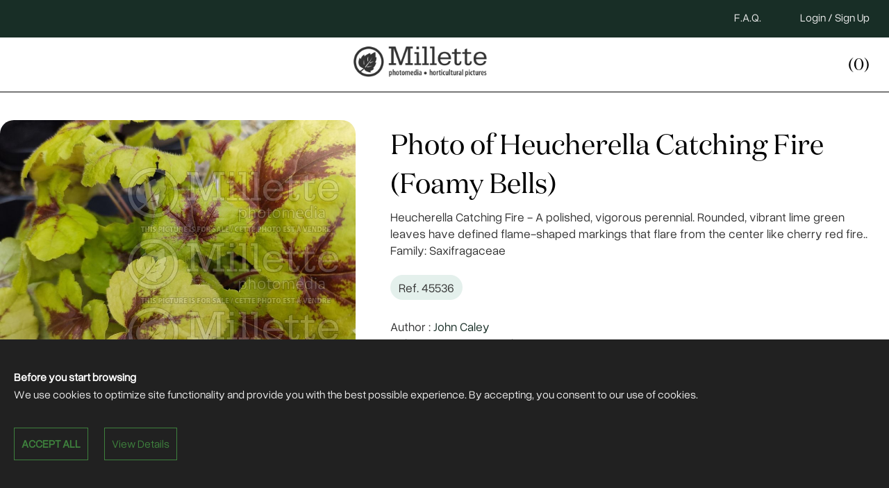

--- FILE ---
content_type: text/html; charset=UTF-8
request_url: https://millettephotomedia.com/photos/heucherella_catching_fire_foamy_bells_2.html
body_size: 3623
content:
<!doctype html>
<html>
<head>
<meta charset="UTF-8">
<title> Photo of
Heucherella Catching Fire (Foamy Bells)  </title>
<meta name="description" lang="en" content="Heucherella Catching Fire - A polished, vigorous perennial. Rounded, vibrant lime green leaves have defined flame-shaped markings that flare from the center like cherry red fire.. Family:  Saxifragaceae  ">
<meta property="og:title" content="Photo of Heucherella Catching Fire (Foamy Bells)  ">
<meta property="og:description" content="Heucherella Catching Fire - A polished, vigorous perennial. Rounded, vibrant lime green leaves have defined flame-shaped markings that flare from the center like cherry red fire.. Family:  Saxifragaceae  ">
<meta property="og:image" content="https://millettephotomedia.com/imgs/photos/small/heucherella_catching_fire_-jca34095mpmtw45536.jpg">
<meta property="og:type" content="article">
<meta property="og:url" content="https://millettephotomedia.com/photos/heucherella_catching_fire_foamy_bells_2.html">
<meta name="viewport" content="width=device-width, initial-scale=1">
<link href="/css/boilerplate.css" rel="stylesheet" type="text/css">
<link href="/css/design.css" rel="stylesheet" type="text/css">
<script src="https://kit.fontawesome.com/8c8d4f0393.js" crossorigin="anonymous" type="b71054d0c5d7b671038ce8ae-text/javascript"></script>
<meta name="robots" content="index, follow">
<link rel="shortcut icon" href="/favicon.ico">
<meta property="fb:app_id" content="817839174929554">
<meta property="og:site_name" content="millettephotomedia.com">
<!--[if lt IE 9]>
<script src="//html5shiv.googlecode.com/svn/trunk/html5.js"></script>
<![endif]--> 
<script src="/js/jquery-3.7.1.js" type="b71054d0c5d7b671038ce8ae-text/javascript"></script> 
<script src="/js/scripts.js" type="b71054d0c5d7b671038ce8ae-text/javascript"></script> 
<script src="/alexcms/ecom/js/scripts.js" type="b71054d0c5d7b671038ce8ae-text/javascript"></script>
<script type="b71054d0c5d7b671038ce8ae-text/javascript">
$(document).ready(function() {
	$('#loading2').hide();
	
	$(document).ajaxStart(function () {
		$("#loading2").show();
    }).ajaxStop(function () {
		$("#loading2").hide();
    });
});	
</script>
<!-- Google tag (gtag.js) -->
<script async src="https://www.googletagmanager.com/gtag/js?id=G-MLY6BTTM62" type="b71054d0c5d7b671038ce8ae-text/javascript"></script>
<script type="b71054d0c5d7b671038ce8ae-text/javascript">
  window.dataLayer = window.dataLayer || [];
  function gtag(){dataLayer.push(arguments);}
  gtag('js', new Date());

  gtag('config', 'G-MLY6BTTM62');
</script></head>
<body>
<div id="menu">
  <div id="topnav">
  <div class="wrapper">
        <a href="/sign_up.html">
    Login / Sign Up    </a>
        <a href="/faq.html">F.A.Q.</a>
    <div class="close"></div>
  </div>
</div>
<div class="wrapper" id="mainnav"><a onclick="if (!window.__cfRLUnblockHandlers) return false; showSubmenu()" id="nav" data-cf-modified-b71054d0c5d7b671038ce8ae-=""><i class="fa-light fa-bars"></i></a> <img src="/imgs/design/logo_dark_grey.png" alt="Millette Photomedia"><a href="/cart.html" id="cartbtn"><i class="fa fa-shopping-cart"></i>
  (0)  </a>
  <div class="close"></div>
</div>
<div id="submenu" style="display: none;"><a href="/">Home</a> <a href="/about_us.html">About</a><a href="/news.html">Blog</a><a href="/photographers.html">Photographers</a> <a href="/garden_photos.html" id="selected">Garden Photos</a> <a href="/sell_your_photos.html">Sell your Photos</a> <a href="/faq.html">F.A.Q.</a> <a href="/newsletter.html">Mailing List</a> <span>
    <a href="/sign_up.html" >
  Login / Sign Up  </a>
    </span> </div>
</div>
<style>
#cookies_box {
  position: fixed;
  bottom: 0px;
  width: 100%;
  background-color: #212121;
  color: #ECECEC;
  z-index: 5000;
}
#cookies_box p {
  color: #ECECEC;
  font-size: 1em;
  margin: 20px;
  box-sizing: border-box;
  line-height: 1.6em;
  clear: left;
}
#cookies_box p b {
  color: #FFF;
}
#cookies_box a {
  color: #3e803d;
  margin: 15px;
  margin-left: 0px;
}
#cookies_box a:hover {
  text-decoration: none;
  color: #FFF;
}
#cookies_box a.cookibtn {
  font-size: 1em;
  margin: 15px;
  margin-left: 0px;
  margin-right: 20px;
  border: 1px solid #3e803d;
  padding: 10px;
  box-sizing: border-box;
  display: inline-block;
}
#cookies_box a.cookibtn:hover {
  border: 1px solid #FFF;
}
#cookies_box b a.cookibtn {
  text-transform: uppercase;
}
#cookies_details input {
  width: auto;
}
#cookies_details .smalltxt {
  font-size: 0.7em;
  opacity: 0.5;
}
</style>
<script type="b71054d0c5d7b671038ce8ae-text/javascript">
function acceptCookies() {

  "use strict";
  
  var privacy_stats = 0;
    if (document.getElementById("privacy_stats").checked == true) privacy_stats = 1;
    var privacy_newsletter = 0;
    if (document.getElementById("privacy_newsletter").checked == true) privacy_newsletter = 1;
    var privacy_ecommerce = 0;
    if (document.getElementById("privacy_ecommerce").checked == true) privacy_ecommerce = 1;
    var privacy_reservation = 0;
      
      $("#cookies_box").load("/alexcms/ajax/cookies.php?update=1&privacy_stats=" + privacy_stats + "&privacy_newsletter=" + privacy_newsletter + "&privacy_ecommerce=" + privacy_ecommerce + "&privacy_reservation=" + privacy_reservation, false, function () {
        $("#cookies_box").show().fadeOut("slow");
      });
  
  return false;
}
    
function viewCookiesDetails() {

  "use strict";

  showHide('cookies_details');
    
  return false;
}
    
function closeCookies() {

  "use strict";
  
  acceptCookies();
    
  return false;
}
</script>
<div id="cookies_box">
  &nbsp;
<div class="wrapper">
  <p>
    <b>
    Before you start browsing    </b><br>
    We use cookies to optimize site functionality and provide you with the best possible experience. By accepting, you consent to our use of cookies.  </p>
  <p><b><a onclick="if (!window.__cfRLUnblockHandlers) return false; acceptCookies()" class="cookibtn" data-cf-modified-b71054d0c5d7b671038ce8ae-="">
    Accept All    </a></b> <a onclick="if (!window.__cfRLUnblockHandlers) return false; viewCookiesDetails()" class="cookibtn" data-cf-modified-b71054d0c5d7b671038ce8ae-="">
    View Details    </a></p>
  <div id="cookies_details" style="display: none;">
    <p> <b>
      Cookie settings      </b><br>
      Change your preferences regarding the use of cookies.    </p>
    <p>
            <input type="checkbox" id="privacy_stats" value="1" checked>
      Analytics and basic website functions<br>
                  <input type="checkbox" id="privacy_newsletter" value="1" checked>
      Newsletter<br>
                  <input type="checkbox" id="privacy_ecommerce" value="1" checked>
      eCommerce<br>
                </p>
    <p><b><a onclick="if (!window.__cfRLUnblockHandlers) return false; acceptCookies()" class="cookibtn" data-cf-modified-b71054d0c5d7b671038ce8ae-="">
      Save      </a></b> <a onclick="if (!window.__cfRLUnblockHandlers) return false; closeCookies()" class="cookibtn" data-cf-modified-b71054d0c5d7b671038ce8ae-="">
      Cancel      </a></p>
    <p> <a href="/privacy_policy.html">
      Privacy Policy      </a> </p>
  </div>
</div>
&nbsp; </div>
<div id="alertdiv">
  <div class="wrapper">
        <script type="b71054d0c5d7b671038ce8ae-text/javascript">
	setTimeout(fade_out, 20000);
	
	function fade_out() {
	  $("#alertbox").fadeOut("slow");
	}
</script>  </div>
</div>
<div class="content" id="top">
  <div class="wrapper" id="datablock">
    <div class="preview"><img src="//millettephotomedia.com/imgs/photos/small/heucherella_catching_fire_-jca34095mpmtw45536.jpg" alt="Heucherella Catching Fire (Foamy Bells) 2 "> </div>
    <div id="datacolumn">
      <h1> Photo of
        Heucherella Catching Fire (Foamy Bells)        </h1>
      <p style="margin-top: 5px;">
        Heucherella Catching Fire - A polished, vigorous perennial. Rounded, vibrant lime green leaves have defined flame-shaped markings that flare from the center like cherry red fire.. Family:  Saxifragaceae        </p>
      <p class="sku"> Ref.
        45536      </p>
      <p>
                Author        : <a href="/authors/john_caley.html">
        John Caley        </a>
                <br>
        Online since:
        August 11th 2023      </p>
      <hr>
            <div class="twooption">
        <h3>
          Large        </h3>
        <p><b>
          File size          :</b>
                    5.53 MB          <br>
                    <b>
          Width          :</b>
          3600          Pixels <br>
          <b>
          Height          :</b>
          2694          Pixels<br>
          <b> Downloads
          :</b>
          Unlimited          <br>
        </p>
        <h4>
                              <small>USD</small> $ 50.00        </h4>
        <p><a href="#datablock" class="btn greenbtn scroll" onclick="if (!window.__cfRLUnblockHandlers) return false; insertItem(90867, 1)" data-cf-modified-b71054d0c5d7b671038ce8ae-=""><i class="fa fa-shopping-cart"></i>
          Add to Cart          </a></p>
      </div>
            <div class="twooption">
        <h3>
          Medium        </h3>
        <p><b>
          File size          :</b>
                    538 KB          <br>
                    <b>
          Width          :</b>
          1000          Pixels <br>
          <b>
          Height          :</b>
          748          Pixels<br>
          <b> Downloads
          :</b>
          Available 2 months          <br>
        </p>
        <h4>
                              <small>USD</small> $ 20.00        </h4>
        <p><a href="#datablock" class="btn greenbtn scroll" onclick="if (!window.__cfRLUnblockHandlers) return false; insertItem(90868, 1)" data-cf-modified-b71054d0c5d7b671038ce8ae-=""><i class="fa fa-shopping-cart"></i>
          Add to Cart          </a></p>
      </div>
                  <div class="close"></div>
      <p><i class="fa fa-exclamation-triangle"></i> Images purchased are for your exclusive usage. Any other usage to a third party is not allowed without written permission of Millette Photomedia.</p>
    </div>
    <div class="close"></div>
  </div>
</div>
<div id="sbox">
  <div class="wrapper">
    <h2>About
      Heucherella Catching Fire (Foamy Bells)      </h2>
    <p><strong>Heucherella Catching Fire</strong> -&nbsp;A polished, vigorous perennial. Rounded, vibrant lime green leaves have defined flame-shaped markings that flare from the center like cherry red fire..Family:&nbsp;&nbsp;Saxifragaceae&nbsp;&nbsp;</p>
  </div>
</div>
<div class="content">
  <div class="wrapper" id="photosdiv">
    <h3>Related Items</h3>
            <div class="box">
      <div onClick="if (!window.__cfRLUnblockHandlers) return false; location.href='/photos/heucherella_catching_fire_foamy_bells_1.html';" class="newsthumb" style="background-image: url(//millettephotomedia.com/imgs/photos/small/heucherella_catching_fire_-jca20237mpmtw45535.jpg);" data-cf-modified-b71054d0c5d7b671038ce8ae-=""></div>
      <h3>
        Heucherella Catching Fire (Foamy Bells)        </h3>
      <p class="sku"> Ref.
        45535      </p>
    </div>
        <div class="close"></div>
  </div>
</div>

<footer>
  <div class="wrapper">
  <div class="box logos"> <img src="/imgs/design/logo_grey.png" alt="Millette Photomedia" id="biglogo">
    <h3 class="nomob">
      All the plant and flowers images you need!    </h3>
    <p><a href="https://www.facebook.com/millettephoto"><i class="fa fa-facebook-square"></i></a> <a href="https://www.instagram.com/millettephotomedia"><i class="fa fa-instagram" aria-hidden="true"></i></a> <a href="/cdn-cgi/l/email-protection#9bf2f5fdf4dbf6f2f7f7feefeffeebf3f4eff4f6fefff2fab5f8f4f6"><i class="fa fa-envelope"></i></a> </p>
    <br>
    <h3><a href="/">Home</a> <a href="/about_us.html">About</a><a href="/news.html">Blog</a><a href="/photographers.html">Photographers</a> <a href="/garden_photos.html">Garden Photos</a> <br>
      <a href="/sell_your_photos.html">Sell your Photos</a> <a href="/faq.html">F.A.Q.</a> <a href="/newsletter.html">Mailing List</a> </h3>
  </div>
  <div class="box afx">
    <h3 class="nomob"> We accept </h3>
    <img src="/imgs/design/paiments.png" id="cclogos" alt="Billing">
    <p><b>Powered by <a href="https://alex.solutions">@lex Solutions</a>.</b><br>
      V 5.5 Last Update: <!-- #BeginDate format:Ge1 -->11.11.2025<!-- #EndDate --></p>
    <p class="nomob"><a href="/sitemap.html"><i class="fa fa-sitemap"></i></a> <a href="/sitemap_images.html"><i class="fa fa-sitemap"></i></a></p>
  </div>
  <div class="close"></div>
</div>
<hr>
<div class="wrapper" id="lastfooter">
  <div class="box">
    <p>© Millette Photomedia. All rights reserved.</p>
  </div>
  <div class="box afx nomob">
    <p><a href="/privacy_policy.html">Privacy Policy</a> <a href="/terms_and_conditions.html">Terms and conditions</a></p>
  </div>
<div class="close"></div>
</div></footer>
<script data-cfasync="false" src="/cdn-cgi/scripts/5c5dd728/cloudflare-static/email-decode.min.js"></script><script src="/cdn-cgi/scripts/7d0fa10a/cloudflare-static/rocket-loader.min.js" data-cf-settings="b71054d0c5d7b671038ce8ae-|49" defer></script><script defer src="https://static.cloudflareinsights.com/beacon.min.js/vcd15cbe7772f49c399c6a5babf22c1241717689176015" integrity="sha512-ZpsOmlRQV6y907TI0dKBHq9Md29nnaEIPlkf84rnaERnq6zvWvPUqr2ft8M1aS28oN72PdrCzSjY4U6VaAw1EQ==" data-cf-beacon='{"version":"2024.11.0","token":"6f7d76b5332b4c0e894d8915445f2d5e","r":1,"server_timing":{"name":{"cfCacheStatus":true,"cfEdge":true,"cfExtPri":true,"cfL4":true,"cfOrigin":true,"cfSpeedBrain":true},"location_startswith":null}}' crossorigin="anonymous"></script>
</body>
</html>

--- FILE ---
content_type: text/javascript
request_url: https://millettephotomedia.com/js/scripts.js
body_size: 516
content:
// JavaScript Document
$(document).ready(function () {

  $(".scroll").click(function (event) {
    event.preventDefault();
    $('html,body').animate({
      scrollTop: $(this.hash).offset().top
    }, 1500);
  });

  $('#skeyword').keydown(function (event) {
    if (event.keyCode == 13) {
      return false;
    }
  });
});

function quickBrandSearch() {

  var skeyword = encodeURIComponent(document.getElementById("skeyword").value);

  if (skeyword.length > 3) {
    $("#datablock").load("/includes/brands.php?skeyword=" + skeyword, false, function () {
      $("#datablock").hide().fadeIn("fast");
    })
  }
}

function quickTxtSearch() {

  var skeyword = encodeURIComponent(document.getElementById("skeyword").value);

  if (skeyword.length > 3) {
    $("#datablock").load("/includes/news.php?catid=2&skeyword=" + skeyword, false, function () {
      $("#datablock").hide().fadeIn("fast");
    })
  }
}

function quickSearch() {

  var skeyword = encodeURIComponent(document.getElementById("skeyword").value);
  var brandid = document.getElementById("brandid").value;

  if (skeyword.length > 3) {
    $("#datablock").load("/includes/catalog.php?userid=" + brandid + "&skeyword=" + skeyword, false, function () {
      $("#datablock").hide().fadeIn("fast");
    })
  }
}

function nextPageBrands(nbPosts, nbDepart) {

  $("#datablock").load("/includes/brands.php?nbPosts=" + nbPosts + "&nbDepart=" + nbDepart, false, function () {
    $("#datablock").hide().fadeIn("slow");

  })
  return false;
}

function nextPageProducts(nbPosts, nbDepart) {

  $("#datablock").load("/includes/catalog.php?nbPosts=" + nbPosts + "&nbDepart=" + nbDepart, false, function () {
    $("#datablock").hide().fadeIn("slow");

  })
  return false;
}

function showHide(boxid) {

  if (document.getElementById(boxid)) {
    if (document.getElementById(boxid).style.display != 'none') {
      $("#" + boxid).show().slideUp("slow");

      return false;

    } else {
      $("#" + boxid).hide().slideDown("slow");

      return false;
    }
  }
}

function showSubmenu() {

  if (document.getElementById("submenu")) {
    if (document.getElementById("submenu").style.display != 'none') {
      $("#submenu").show().slideUp("slow");
      // $("#nav").removeClass("navwhite");
      return false;

    } else {
      $("#submenu").hide().slideDown("slow");
      // $("#nav").addClass("navwhite");
      return false;
    }
  }
}

function nextPage(nbPosts, nbDepart, catid) {

  var keyword = false;

  $("#news").load("/includes/results.php?nbPosts=" + nbPosts + "&nbDepart=" + nbDepart + "&catid=" + catid + "&keyword=" + keyword, false, function () {
    $("#news").hide().fadeIn("slow");

  })
  return false;
}

function sleep(milliseconds) {
  var start = new Date().getTime();
  for (var i = 0; i < 1e7; i++) {
    if ((new Date().getTime() - start) > milliseconds) {
      break;
    }
  }
}

function removeCat(catid) {

  var cattype = "shop_catid";
  if (catid == 2) var cattype = "catid";
  if (catid == 3) var cattype = "catid1";
  if (catid == 4) var cattype = "skeyword";
  if (catid == 5) var cattype = "shop_userid";

  $("#loading2").show();
  $("#datablock").load("/includes/catalog.php?" + cattype + "=0", false, function () {
    $("#datablock").hide().fadeIn("fast");
  })

  $("#textcats").load("/includes/keywords.php?" + cattype + "=0", false, function () {
    $("#textcats").hide().fadeIn("slow");
  })

  $("#loading2").hide();
}

function shopResults() {

  var skeyword = encodeURIComponent(document.getElementById("skeyword").value);
  var shop_subcatid = document.getElementById("shop_subcatid").value;
  var catid1 = document.getElementById("catid1").value;

  $("#loading2").show();
  $("#datablock").load("/includes/catalog.php?skeyword=" + skeyword + "&shop_subcatid=" + shop_subcatid + "&catid1=" + catid1, false, function () {
    $("#datablock").hide().fadeIn("fast");
  })

  $("#textcats").load("/includes/keywords.php", false, function () {
    $("#textcats").hide().fadeIn("slow");
  })

  $("#loading2").hide();
}

function shopResultsLight() {

  var skeyword = encodeURIComponent(document.getElementById("skeyword").value);

  $("#loading2").show();
  $("#datablock").load("/includes/catalog.php?skeyword=" + skeyword, false, function () {
    $("#datablock").hide().fadeIn("fast");
  })

  $("#results").load("/ajax/results.php", false, function () {
    $("#results").hide().fadeIn("slow");
  })

  $("#loading2").hide();
}
